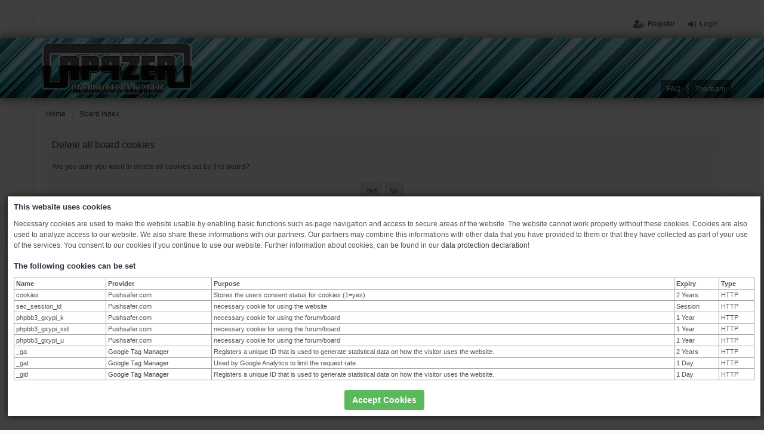

--- FILE ---
content_type: text/html; charset=UTF-8
request_url: https://www.pushsafer.com/board/ucp.php?mode=delete_cookies&sid=0eca5fc101ca1ef0488046314761e8f9
body_size: 4692
content:

<!DOCTYPE html>
<html dir="ltr" lang="en-gb">
<head>
<meta charset="utf-8" />
<meta name="viewport" content="width=device-width, initial-scale=1" />
<meta name="robots" content="index,follow" />

<title>Pushsafer.com Board / Forum - User Control Panel - Delete all board cookies</title>

	<link rel="alternate" type="application/atom+xml" title="Feed - Pushsafer.com Board / Forum" href="/board/app.php/feed?sid=3bfaf492c8bdae83f3aa67df12af156a" />			<link rel="alternate" type="application/atom+xml" title="Feed - New Topics" href="/board/app.php/feed?sid=3bfaf492c8bdae83f3aa67df12af156a?mode=topics" />			

<!--
	phpBB style name: we_universal
	Based on style:   prosilver (this is the default phpBB3 style)
	Original author:  Tom Beddard ( http://www.subBlue.com/ )
	Modified by:      INVENTEA ( https://inventea.com/ )
-->

<link href="./styles/prosilver/theme/print.css?assets_version=156" rel="stylesheet" type="text/css" media="print" title="printonly" />
<link href="./styles/prosilver/theme/stylesheet.css?assets_version=156" rel="stylesheet" type="text/css" media="screen, projection" />
<link href="./styles/we_universal/theme/stylesheet.css?assets_version=156" rel="stylesheet" type="text/css" media="screen, projection" />
<link href="./styles/prosilver/theme/responsive.css?assets_version=156" rel="stylesheet" type="text/css" media="only screen and (max-width: 700px), only screen and (max-device-width: 700px)" />
<link href="./styles/we_universal/theme/responsive.css?assets_version=156" rel="stylesheet" type="text/css" media="only screen and (max-width: 700px), only screen and (max-device-width: 700px)" />



<!--[if lte IE 9]>
	<link href="./styles/prosilver/theme/tweaks.css?assets_version=156" rel="stylesheet" type="text/css" media="screen, projection" />
<![endif]-->




<style type="text/css">
<!--
.headerbar {background:url("./images/chl_backgrounds/dashboard.jpg") repeat;}
-->
</style>

<!--[if lt IE 9]>
	<script type="text/javascript" src="./styles/we_universal/template/html5shiv.min.js"></script>
<![endif]-->

</head>
<body id="phpbb" class="nojs notouch section-ucp ltr  logged-out">


<div id="wrap">
	<a id="top" class="anchor" accesskey="t"></a>

	<div class="inventea-headerbar">
		<nav class="inventea-wrapper inventea-userbar">
			<div class="dropdown-container hidden inventea-mobile-dropdown-menu">
    <a href="#" class="dropdown-trigger inventea-toggle"><i class="fa fa-bars"></i></a>
    <div class="dropdown hidden">
        <div class="pointer"><div class="pointer-inner"></div></div>
        <ul class="dropdown-contents" role="menubar">
            <li><a href="https://www.pushsafer.com/board/" role="menuitem"><i class="fa fa-fw fa-home"></i> Home</a></li>            <li><a href="./index.php?sid=3bfaf492c8bdae83f3aa67df12af156a" role="menuitem"><i class="fa fa-fw fa-globe"></i> Board index</a></li>

            
            <li><a href="/board/app.php/help/faq?sid=3bfaf492c8bdae83f3aa67df12af156a" role="menuitem"><i class="fa fa-fw fa-info-circle"></i> FAQ</a></li>

            
            
            
                                            <li><a href="./memberlist.php?mode=team&amp;sid=3bfaf492c8bdae83f3aa67df12af156a" role="menuitem"><i class="fa fa-fw fa-shield"></i> The team</a></li>            
                        
                    </ul>
    </div>
</div>

			
			<ul class="linklist bulletin inventea-user-menu" role="menubar">
									<li class="small-icon icon-logout rightside" data-skip-responsive="true"><a href="./ucp.php?mode=login&amp;sid=3bfaf492c8bdae83f3aa67df12af156a" title="Login" accesskey="x" role="menuitem">Login</a></li>
											<li class="small-icon icon-register rightside" data-skip-responsive="true"><a href="./ucp.php?mode=register&amp;sid=3bfaf492c8bdae83f3aa67df12af156a" role="menuitem">Register</a></li>
																	</ul>
		</nav>
	</div>

	<header class="inventea-header" style="position: relative; min-height: 100px; background: url(./images/chl_backgrounds/dashboard.jpg) repeat;">
		<div class="inventea-dashboard" role="banner">
						<nav role="navigation">
	<div class="inventea-posts-menu">
		<ul class="inventea-menu" role="menubar">
			
			
					</ul>
	</div>

	<div class="inventea-forum-menu">
		<ul class="inventea-menu" role="menubar">
			
			<li><a href="/board/app.php/help/faq?sid=3bfaf492c8bdae83f3aa67df12af156a" rel="help" title="Frequently Asked Questions" role="menuitem">FAQ</a></li>
			
											<li><a href="./memberlist.php?mode=team&amp;sid=3bfaf492c8bdae83f3aa67df12af156a" role="menuitem">The team</a></li>			
						
					</ul>
	</div>
</nav>

			<div class="inventea-sitename">
				<!--<a href="https://www.pushsafer.com/board/" title="Home"><img src="http://www.appzer.de/img/logo.png" width="350"	></a>-->
				<a id="logo" class="logo" href="https://www.pushsafer.com/board/" title="Home"><img src="./images/chl_logos/logo_appzer.png" width="250" style="margin-left:-36px;margin-top:-37px;"  border="0" alt="Appzer.de Forum - mobile Apps and more"/></a>
			</div>
		</div>
	</header>

	<div class="inventea-wrapper inventea-content" role="main">
		
		<ul id="nav-breadcrumbs" class="linklist navlinks" role="menubar">
			
									<li class="small-icon breadcrumbs">
				<span class="crumb"><a href="https://www.pushsafer.com/board/" itemtype="http://data-vocabulary.org/Breadcrumb" itemscope="" data-navbar-reference="home">Home</a></span>								<span class="crumb"><a href="./index.php?sid=3bfaf492c8bdae83f3aa67df12af156a" accesskey="h" itemtype="http://data-vocabulary.org/Breadcrumb" itemscope="" data-navbar-reference="index">Board index</a></span>
											</li>
					</ul>

		
		
<form id="confirm" action="./ucp.php?mode=delete_cookies&amp;sid=3bfaf492c8bdae83f3aa67df12af156a&amp;confirm_key=1K48FZWB11" method="post">
<div class="panel">
	<div class="inner">

	<h2 class="message-title">Delete all board cookies</h2>
	<p>Are you sure you want to delete all cookies set by this board?</p>

	<fieldset class="submit-buttons">
		<input type="hidden" name="confirm_uid" value="1" />
<input type="hidden" name="sess" value="3bfaf492c8bdae83f3aa67df12af156a" />
<input type="hidden" name="sid" value="3bfaf492c8bdae83f3aa67df12af156a" />

		<input type="submit" name="confirm" value="Yes" class="button2" />&nbsp;
		<input type="submit" name="cancel" value="No" class="button2" />
	</fieldset>

	</div>
</div>
</form>

					</div>

	<div class="inventea-footer-wrapper">
		<div class="inventea-footer" role="contentinfo">
			<nav role="navigation">
	<ul id="nav-footer" class="linklist" role="menubar">
		<li class="small-icon breadcrumbs">
			<span class="crumb"><a href="https://www.pushsafer.com/board/" data-navbar-reference="home">Home</a></span>						<span class="crumb"><a href="./index.php?sid=3bfaf492c8bdae83f3aa67df12af156a" data-navbar-reference="index">Board index</a></span>
					</li>

						<li class="small-icon" data-last-responsive="true"><a href="./memberlist.php?mode=contactadmin&amp;sid=3bfaf492c8bdae83f3aa67df12af156a" role="menuitem">Contact us / Privacy / Imprint</a></li>
				
		<li class="small-icon"><a href="./ucp.php?mode=delete_cookies&amp;sid=3bfaf492c8bdae83f3aa67df12af156a" data-ajax="true" data-refresh="true" role="menuitem">Delete all board cookies</a></li>
				<li>All times are <span title="UTC">UTC</span></li>
			</ul>
</nav>

			<footer class="inventea-credits">
								Powered by <a href="https://www.phpbb.com/">phpBB</a>&reg; Forum Software &copy; phpBB Limited<br />
								Style we_universal created by <a href="https://inventea.com/" title="phpBB styles, HTML5 &amp; CSS3 templates">INVENTEA</a>
											</footer>
		</div>
	</div>

	<div id="darkenwrapper" data-ajax-error-title="AJAX error" data-ajax-error-text="Something went wrong when processing your request." data-ajax-error-text-abort="User aborted request." data-ajax-error-text-timeout="Your request timed out; please try again." data-ajax-error-text-parsererror="Something went wrong with the request and the server returned an invalid reply.">
		<div id="darken">&nbsp;</div>
	</div>
	<div id="loading_indicator"></div>

	<div id="phpbb_alert" class="phpbb_alert" data-l-err="Error" data-l-timeout-processing-req="Request timed out.">
		<a href="#" class="alert_close"></a>
		<h3 class="alert_title">&nbsp;</h3><p class="alert_text"></p>
	</div>
	<div id="phpbb_confirm" class="phpbb_alert">
		<a href="#" class="alert_close"></a>
		<div class="alert_text"></div>
	</div>

	</div>

<script type="text/javascript" src="./assets/javascript/jquery.min.js?assets_version=156"></script>
<script type="text/javascript" src="./assets/javascript/core.js?assets_version=156"></script>


<script type="text/javascript" src="./styles/prosilver/template/forum_fn.js?assets_version=156"></script>
<script type="text/javascript" src="./styles/prosilver/template/ajax.js?assets_version=156"></script>



<script>
	function acceptCookies(){
		var CookieDate = new Date;
		CookieDate.setFullYear(CookieDate.getFullYear() +2);
		document.cookie = 'cookies=1; secure; path=/; samesite=lax; expires=' + CookieDate.toGMTString() + ';';	
		$("#cookiebanner").fadeToggle(500);
	}
	function getCookie(cname) {
	  var name = cname + "=";
	  var decodedCookie = decodeURIComponent(document.cookie);
	  var ca = decodedCookie.split(';');
	  for(var i = 0; i <ca.length; i++) {
		var c = ca[i];
		while (c.charAt(0) == ' ') {
		  c = c.substring(1);
		}
		if (c.indexOf(name) == 0) {
		  return c.substring(name.length, c.length);
		}
	  }
	  return "";
	}
if(getCookie('cookies')!='1'){
	document.write('<style>		#cookiebanner {			width:100%;			height:100%;			position:fixed;			top:0px;			left:0px;			background-color:rgba(0,0,0,0.75);				padding:0px;			margin:0px;			z-index:999999999;		}		#cookiebanner h2 {			margin-top:0px;			font-weight:bold;			font-size:13px;		}		#cookiebannercontent {			width:97%;			margin:1%;			padding:10px;			background-color:#FFF;			position:absolute;			bottom:10px;			font-size:12px;			overflow:hidden;			-webkit-box-shadow: 0px 0px 10px 0px rgba(0,0,0,0.75);			-moz-box-shadow: 0px 0px 10px 0px rgba(0,0,0,0.75);			box-shadow: 0px 0px 10px 0px rgba(0,0,0,0.75);							max-height:50%;			overflow-y:auto;			overflow-x:hidden;		}		#cookiebutton {			width:97%;			margin:1%;			padding:10px;			position:absolute;			bottom:10px;		}		#cookietypes{			font-size:11px;			border:1px solid #999;		}		#cookietypes td{			font-size:11px !important;			border:1px solid #999 !important;			padding:3px !important;			max-width:100%;		}		.btn {			border-radius: 5px;			border: 1px solid #E3E3E3;		}		.btn-success {			color: #fff;			background-color: #5cb85c;			border-color: #4cae4c;		}		.btn {			display: inline-block;			padding: 6px 12px;			margin-bottom: 0;			font-size: 14px;			font-weight: 400;			line-height: 1.42857143;			text-align: center;			white-space: nowrap;			vertical-align: middle;			-ms-touch-action: manipulation;			touch-action: manipulation;			cursor: pointer;			-webkit-user-select: none;			-moz-user-select: none;			-ms-user-select: none;			user-select: none;			background-image: none;			border: 1px solid transparent;			border-radius: 4px;		}	</style>	<div id="cookiebanner">		<div id="cookiebannercontent">			<h2>This website uses cookies</h2>			<p>Necessary cookies are used to make the website usable by enabling basic functions such as page navigation and access to secure areas of the website. The website cannot work properly without these cookies. Cookies are also used to analyze access to our website. We also share these informations with our partners. Our partners may combine this informations with other data that you have provided to them or that they have collected as part of your use of the services. You consent to our cookies if you continue to use our website. Further information about cookies, can be found in our <a href="https://www.pushsafer.com/privacy">data protection declaration</a>!</p>			<h2>The following cookies can be set</h2>			<div style="overflow:auto;padding-bottom:50px;">			<table width="100%" border="1" cellpadding="2" cellspacing="2" id="cookietypes">				<tr>					<td><b>Name</b></td>					<td><b>Provider</b></td>					<td><b>Purpose</b></td>					<td><b>Expiry</b></td>					<td><b>Type</b></td>				</tr>				<tr>					<td>cookies</td>					<td>Pushsafer.com</td>					<td>Stores the users consent status for cookies (1=yes)</td>					<td>2 Years</td>					<td>HTTP</td>				</tr>								<tr>					<td>sec_session_id</td>					<td>Pushsafer.com</td>					<td>necessary cookie for using the website</td>					<td>Session</td>					<td>HTTP</td>				</tr>				<tr>					<td>phpbb3_gxypi_k</td>					<td>Pushsafer.com</td>					<td>necessary cookie for using the forum/board</td>					<td>1 Year</td>					<td>HTTP</td>				</tr>				<tr>					<td>phpbb3_gxypi_sid</td>					<td>Pushsafer.com</td>					<td>necessary cookie for using the forum/board</td>					<td>1 Year</td>					<td>HTTP</td>				</tr>				<tr>					<td>phpbb3_gxypi_u</td>					<td>Pushsafer.com</td>					<td>necessary cookie for using the forum/board</td>					<td>1 Year</td>					<td>HTTP</td>				</tr>				<tr>					<td>_ga</td>					<td><a href="https://policies.google.com/privacy" target="_blank" rel="nofollow">Google Tag Manager</td>					<td>Registers a unique ID that is used to generate statistical data on how the visitor uses the website.</td>					<td>2 Years</td>					<td>HTTP</td>				</tr>				<tr>					<td>_gat</td>					<td><a href="https://policies.google.com/privacy" target="_blank" rel="nofollow">Google Tag Manager</td>					<td>Used by Google Analytics to limit the request rate.</td>					<td>1 Day</td>					<td>HTTP</td>				</tr>				<tr>					<td>_gid</td>					<td><a href="https://policies.google.com/privacy" target="_blank" rel="nofollow">Google Tag Manager</td>					<td>Registers a unique ID that is used to generate statistical data on how the visitor uses the website.</td>					<td>1 Day</td>					<td>HTTP</td>				</tr>			</tbody>			</table>			</div>		</div>		<div id="cookiebutton" align="center"><button onclick="acceptCookies();" class="btn btn-success"><b>Accept Cookies</b></button></div>	</div>');
}
  (function(i,s,o,g,r,a,m){i['GoogleAnalyticsObject']=r;i[r]=i[r]||function(){
  (i[r].q=i[r].q||[]).push(arguments)},i[r].l=1*new Date();a=s.createElement(o),
  m=s.getElementsByTagName(o)[0];a.async=1;a.src=g;m.parentNode.insertBefore(a,m)
  })(window,document,'script','https://www.google-analytics.com/analytics.js','ga');
  
  	if(getCookie('cookies')=='1'){
		ga('create', 'UA-3186829-8', 'auto');
	} else {
		ga('create', 'UA-3186829-8', {'storage': 'none'});
	}
      
  ga('set', 'anonymizeIp', true);
  ga('send', 'pageview');
</script>
<!-- Global site tag (gtag.js) - Google Ads: 1067884586 -->
	<script async src="https://www.googletagmanager.com/gtag/js?id=AW-1067884586"></script>
	<script>
	  window.dataLayer = window.dataLayer || [];
	  function gtag(){dataLayer.push(arguments);}
	  gtag('js', new Date());
	  gtag('config', 'AW-1067884586');
	</script>
</body>
</html>

